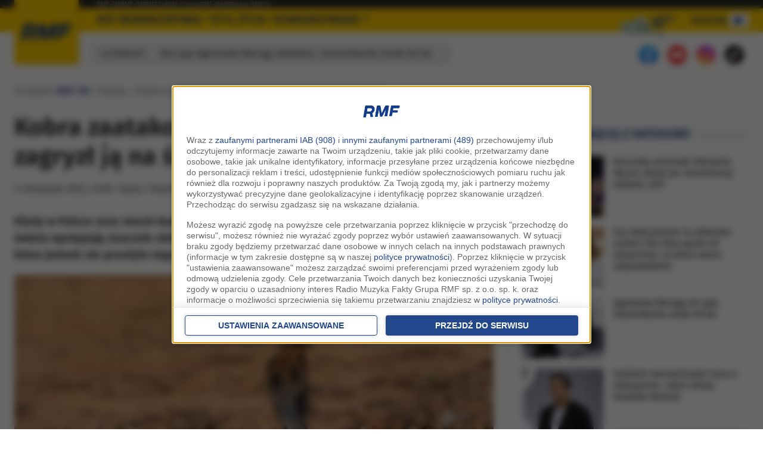

--- FILE ---
content_type: text/css
request_url: https://www.rmf.fm/assets/css/style.css?20250827b
body_size: 8888
content:
body a {
	color: inherit;
	text-decoration: none !important;
}


:root {
	--rmf-base-color: #ffcc00;
	--rmf-navy-color: #1c3380;
	--rmf-gray-color: #e0e0e0;
	--rmf-gray-l-color: #eee;
	--rmf-dark-color: #2c2c2c;
	--rmf-visited-color: #aaa;	
	--minimal-grey: #707070;
}

/* fira-sans-regular - latin_latin-ext */
@font-face {
	font-display: swap;
	/* Check https://developer.mozilla.org/en-US/docs/Web/CSS/@font-face/font-display for other options. */
	font-family: 'Fira Sans';
	font-style: normal;
	font-weight: 400;
	src: url("/assets/fonts/fira-sans-v17-latin_latin-ext-regular.woff2") format("woff2");
	/* Chrome 36+, Opera 23+, Firefox 39+, Safari 12+, iOS 10+ */
}

/* fira-sans-italic - latin_latin-ext */
@font-face {
	font-display: swap;
	/* Check https://developer.mozilla.org/en-US/docs/Web/CSS/@font-face/font-display for other options. */
	font-family: 'Fira Sans';
	font-style: italic;
	font-weight: 400;
	src: url("/assets/fonts/fira-sans-v17-latin_latin-ext-italic.woff2") format("woff2");
	/* Chrome 36+, Opera 23+, Firefox 39+, Safari 12+, iOS 10+ */
}

/* fira-sans-500 - latin_latin-ext */
@font-face {
	font-display: swap;
	/* Check https://developer.mozilla.org/en-US/docs/Web/CSS/@font-face/font-display for other options. */
	font-family: 'Fira Sans';
	font-style: normal;
	font-weight: 500;
	src: url("/assets/fonts/fira-sans-v17-latin_latin-ext-500.woff2") format("woff2");
	/* Chrome 36+, Opera 23+, Firefox 39+, Safari 12+, iOS 10+ */
}

/* fira-sans-600 - latin_latin-ext */
@font-face {
	font-display: swap;
	/* Check https://developer.mozilla.org/en-US/docs/Web/CSS/@font-face/font-display for other options. */
	font-family: 'Fira Sans';
	font-style: normal;
	font-weight: 600;
	src: url("/assets/fonts/fira-sans-v17-latin_latin-ext-600.woff2") format("woff2");
	/* Chrome 36+, Opera 23+, Firefox 39+, Safari 12+, iOS 10+ */
}

/* fira-sans-700 - latin_latin-ext */
@font-face {
	font-display: swap;
	/* Check https://developer.mozilla.org/en-US/docs/Web/CSS/@font-face/font-display for other options. */
	font-family: 'Fira Sans';
	font-style: normal;
	font-weight: 700;
	src: url("/assets/fonts/fira-sans-v17-latin_latin-ext-700.woff2") format("woff2");
	/* Chrome 36+, Opera 23+, Firefox 39+, Safari 12+, iOS 10+ */
}

/* fira-sans-800 - latin_latin-ext */
@font-face {
	font-display: swap;
	/* Check https://developer.mozilla.org/en-US/docs/Web/CSS/@font-face/font-display for other options. */
	font-family: 'Fira Sans';
	font-style: normal;
	font-weight: 800;
	src: url("/assets/fonts/fira-sans-v17-latin_latin-ext-800.woff2") format("woff2");
	/* Chrome 36+, Opera 23+, Firefox 39+, Safari 12+, iOS 10+ */
}

.gap-normal {
	gap: 1rem;
}

.gap-half {
	gap: 0.5rem;
}

.btn-read_more {
	font-style: italic;
	font-weight: 600;
	color: var(--rmf-navy-color);
}

.btn-read_more:after {
	color: var(--rmf-base-color);
	padding-left: .3em;
	content: "\00BB";
}

.btn-circle_play {
	display: inline-block;
	width: 36px;
	height: 36px;
	border-radius: 50%;
	border: 1px solid #000;
	color: #fff;
	-ms-flex-pack: center;
	justify-content: center;
	display: -ms-flexbox;
	display: flex;
	-ms-flex-align: center;
	align-items: center;
}

.btn-circle_play svg {
	margin-left: 2px;
	width: 18px;
	height: 18px;
	fill: #000;
}

.btn-share {
	border: none;
	background: transparent;
	padding: .2em;
	display: -ms-flexbox;
	display: flex;
	-ms-flex-align: center;
	align-items: center;
	gap: .6em;
}

.btn-share .btn-share_label {
	font-weight: 500;
	color: var(--rmf-navy-color);
}

.btn-share .btn-share_icon {
	width: 38px;
	height: 38px;
	background: #dadada;
	border-radius: 50%;
	display: -ms-flexbox;
	display: flex;
	-ms-flex-align: center;
	align-items: center;
	-ms-flex-pack: center;
	justify-content: center;
}

.btn-share svg {
	width: 24px;
	height: 24px;
	fill: #fff;
}

.h-scroll {
	overflow-x: auto;
	scrollbar-color: #e9e9e9 transparent;
	scrollbar-width: thin;
}

.h-scroll::-webkit-scrollbar {
	width: 12px;
	height: 12px;
	background: #fff;
}

.h-scroll::-webkit-scrollbar-track {
	border-radius: 6px;
	background-color: transparent;
}

.h-scroll::-webkit-scrollbar-thumb {
	border-radius: 5px;
	background-color: #dadada;
	border: 2px solid #fff;
}

.a-area {
	/* background: #f1f8c8; */
	/* border: 1px solid #e0e0e0; */
	width: 100%;
	height: 600px;
	display: -ms-flexbox;
	display: flex;
	-ms-flex-align: center;
			align-items: center;
	-ms-flex-pack: center;
			justify-content: center;
}

.a-area.s-frame {
	max-width: inherit;
	height: auto;
	position: relative;
	background: transparent;
	min-height: 100px;
	padding: 25px 10px;
}

/*
.a-area.s-frame:before {
	position: absolute;
	left: 0px;
	top: 0px;
	background: #fff;
	left: 50%;
	margin-left: -75px;
	width: 150px;
	text-align: center;
	content: 'Reklama';
	text-transform: uppercase;
	font-weight: 600;
	font-style: italic;
	color: #e0e0e0;
	margin-top: -11px;
}
*/

.a-area.s-frame * {
	max-width: 100%;
}

.a-area span {
	font-style: italic;
	text-transform: uppercase;
}

hr {
	border-top-color: var(--rmf-gray-color);
	opacity: 1;
}  

.main-header {
	position: relative;
	/* Navs */
}

.main-header .main-header_megamenu {
	display: none;
	position: absolute;
	background: #fff;
	box-shadow: 0px 0px 12px rgba(0, 0, 0, 0.1);
	clip-path:inset(0px 0px -12px 0px);
	left: 0px;
	right: 0px;
	padding: 30px 0px;
	z-index: 999;
}

.main-header .main-header_megamenu *[class*="col-"] {
	border-right: 1px solid var(--rmf-gray-color);
}

.main-header .main-header_megamenu *[class*="col-"]:last-child {
	border-right: none;
}

.main-header .main-header_megamenu h3 a,
.main-header .main-header_megamenu .menu-pos-big {
	line-height: 1.3em;
	display: block;
	font-size: 18px;
	margin-bottom: 1em;
	font-weight: 500;
	color: var(--rmf-navy-color);
}

.main-header .main-header_megamenu .listing-item_cover {
	width: 75px;
	height: 75px;
	background: var(--rmf-gray-color);
	border: none;
}

.main-header .main-header_megamenu .listing-item_title {
	font-size: .85em;
	line-height: 1.3em;
}

.main-header .main-header_megamenu .listing-item_title b, .main-header .main-header_megamenu .listing-item_title strong {
	font-weight: 500;
}

.main-header .main-header_megamenu .listing-item_title strong {
	background: var(--rmf-base-color);
	padding: 2px 7px;
	font-size: .9em;
}

.main-header .main-header_megamenu .listing-item_title b {
	display: block;
	padding-top: .3em;
}



.main-header .top-line {
	background: var(--rmf-dark-color);
	font-size: .7em;
	line-height: 1em;
	height: 14px;
}  

.main-header .top-line a {
	color: silver;
	padding: 2px 0px 1px 0px;
}

.main-header .medium-line {
	background: var(--rmf-base-color);
	color: var(--rmf-navy-color);
	text-transform: uppercase;
}

.main-header .top-line *[class*='col']:nth-child(1),
.main-header .medium-line *[class*='col']:nth-child(1) {
  padding-left: 14px;
}

.main-header .top-line_nav,
.main-header .medium-line_nav {
	list-style-type: none;
	display: -ms-flexbox;
	display: flex;
	-ms-flex-align: stretch;
	align-items: stretch;
}

.main-header .top-line_nav a,
.main-header .medium-line_nav a {
	display: inline-block;
}

.main-header .top-line_nav {
	gap: 3.5em;
}

.main-header .medium-line_nav {
	gap: 2.2em;
}

.main-header .medium-line_nav a,
.main-header .medium-line_nav_link,
.main-header .medium-line_play_link {
	padding: .35em 0px;
	font-size: 1.15em;
	font-weight: 600;
	display: inline-block;
	color: inherit;
}

.main-header .medium-line_play_link {
	font-size: 1em;
}

.main-header .medium-line_play_link svg {
	border-radius: 3px;
	padding: 1px 5px;
	background: #fff;
	width: 32px;
	margin-left: .2em;
}

.main-header .medium-line_btn_menu {
	border: none;
	background: transparent;
}

.main-header .medium-line_btn_menu svg {
	width: 32px;
	fill: var(--rmf-navy-color);
}

.main-header .medium-line_btn_menu .medium-line_btn_close {
	display: none;
	stroke: var(--rmf-navy-color);
}

.main-header .medium-line_btn_menu.opened .medium-line_btn_close {
	background: #fff;
	display: block;
	position: fixed;
	left: 80%;
	top: 12px;
	margin-left: -62px;
	z-index: 1003;
	border-radius: 3px;
}
@media (max-width: 1199px) {
	body:has(.medium-line_btn_menu.opened) {
		position: relative;
	}

	body:has(.medium-line_btn_menu.opened) .medium-line_play_link,
	body:has(.medium-line_btn_menu.opened) .sticky-wrapper.is-sticky .medium-line_play_link {
		opacity: .8;
	}

	body:has(.medium-line_btn_menu.opened)::before {
		position: fixed;
		right: 0px;
		top: 0px;
		bottom: 0px;
		left: 0px;
		content: '';
		background: rgba(0, 0, 0, 0.35);
		z-index: 102;
	}
}

.main-header .medium-line_btn_menu.opened .medium-line_btn_hamburger {
	display: none;
}

.main-header .navbar-brand img {
	margin: 5px;
}

.main-header .bottom-line_fakty {
	display: inline-block;
	padding: .4em .8em .4em 1.3em;
	margin-left: -1.4em;
	margin-top: 18px;
	background: var(--rmf-gray-l-color);
	font-weight: 400;
	white-space:nowrap;
	text-overflow: ellipsis;
	max-width:100%;
	overflow:hidden;
}  

.main-header .bottom-line_fakty span {
	padding: 0px 20px;
}

.main-header.sticked {
	z-index: 922;
	box-shadow: 0 0 10px 10px #00000008;
}

.main-header.sticked .top-line,
.main-header.sticked .bottom-line {
	display: none !important;
}

.main-header.sticked .medium-line {
	position: relative;
}

.main-header.sticked .navbar-brand {
	position: absolute;
	left: -124px;
}

.main-header.sticked .navbar-brand img {
	height: 22px;
	margin-top: 9px;
}

@media (min-width: 1200px) {
	.main-header .row {
		padding-left: 148px;
	}
	.main-header:not(.sticked) .navbar-brand {
		position: absolute;
		top: -14px;
		left: -124px;
		width: 108px;
		height: 108px;
		background: var(--rmf-base-color);
		box-shadow: 3px 3px 5px rgba(0, 0, 0, 0.1);
		display: -ms-flexbox;
		display: flex;
		-ms-flex-align: center;
		align-items: center;
		-ms-flex-pack: center;
		justify-content: center;
		padding: 11px;
		z-index: 1999;
	}
	.main-header:not(.sticked) .navbar-brand img {
		width: 100%;
	}
}

@media (max-width: 1199px) {
	.main-header .medium-line {
		padding: 5px 0px;
	}
	.main-header .navbar-brand img {
		height: 22px;
		margin: 0px !important;
	}
	.main-header.sticked .navbar-brand {
		position: static;
	}
	.main-header .medium-line_nav,
	.main-header .main-header_megamenu {
		z-index: 902;
		position: fixed;
		bottom: 0px;
		top: 0px;
		overflow-y: auto;
		padding: 60px 15px 20px;
		box-shadow: none;
	}
	.main-header .medium-line_nav.opened,
	.main-header .main-header_megamenu.opened {
		display: block !important;
	}
	.main-header .medium-line_nav li a,
	.main-header .medium-line_nav .menu-pos-big,
	.main-header .medium-line_nav h3 a,
	.main-header .main-header_megamenu li a,
	.main-header .main-header_megamenu .menu-pos-big,
	.main-header .main-header_megamenu h3 a {
		font-size: 14px;
	}
	.main-header .medium-line_nav li a,
	.main-header .medium-line_nav .menu-pos-big,
	.main-header .main-header_megamenu li a,
	.main-header .main-header_megamenu .menu-pos-big {
		display: block;
		margin: 0px;
		padding: 13px 0px;
		line-height: 1em;
	}
	.main-header .medium-line_nav li a,
	.main-header .main-header_megamenu li a {
		border-bottom: 1px solid var(--rmf-gray-color);
	}
	.main-header .medium-line_nav .menu-pos-big,
	.main-header .main-header_megamenu .menu-pos-big {
		border-bottom: 1px solid #fff;
	}
	.main-header .medium-line_nav *[class*="col-"],
	.main-header .main-header_megamenu *[class*="col-"] {
		border-right: none;
		padding: 0px 0px 30px 0px;
	}
	.main-header .medium-line_nav .d-flex,
	.main-header .main-header_megamenu .d-flex {
		-ms-flex-direction: column;
		flex-direction: column;
	}
	.main-header .medium-line_nav .d-flex .listing-item_cover,
	.main-header .main-header_megamenu .d-flex .listing-item_cover {
		aspect-ratio: 16/9;
		width: 100%;
		max-width: 100%;
		height: auto;
		-o-object-fit: cover;
		object-fit: cover;
	}
	.main-header .medium-line_nav .d-flex br,
	.main-header .main-header_megamenu .d-flex br {
		display: none;
	}
	.main-header .medium-line_nav {
		left: 0px;
		width: 30%;
		background: #fff;
	}
	.main-header .main-header_megamenu {
		left: 30%;
		width: 50%;
		background: var(--rmf-gray-l-color);
	}
	body:has(.medium-line_btn_menu.opened) {
		overflow: hidden;
	}
	body:has(.medium-line_btn_menu.opened) .navbar-brand {
		position: fixed;
		z-index: 88888;
		left: 15px;
		top: 15px;
	}
	body:has(.medium-line_btn_menu.opened) .navbar-brand img {
		height: 22px;
		margin: 0px;
	}
}

.page-footer {
	border-top: 9px solid var(--rmf-gray-l-color);
	padding: 40px 0px;
}

.page-footer .footer-column h3 {
	font-size: 1em;
	font-weight: 700;
}

.page-footer .footer-column a {
	display: block;
	margin: .1em 0px;
}

.page-footer_copyright {
	margin: 1.8em 0px;
	font-size: 12px;
}

.page-footer_sticky {
	display: none;
	position: -webkit-sticky;
	position: sticky;
	left: 0px;
	right: 0px;
	bottom: -1px;
	-ms-flex-pack: center;
	justify-content: center;
	color: #fff;
	background: #2d2d2d;
	text-align: center;
	padding: 12px 2px;
	font-size: .8em;
	z-index: 100;
}

.page-footer_sticky a {
	display: -ms-inline-flexbox;
	display: inline-flex;
	-ms-flex-align: center;
	align-items: center;
	padding: 1px 16px;
	border-right: 1px solid #818181;
}

.page-footer_sticky a:last-child {
	border-right: none;
}

.page-footer_sticky svg,
.page-footer_sticky img {
	height: 18px;
}

.page-footer_sticky svg {
	margin-right: 5px;
}

@media (max-width: 992px) {
	.page-footer .footer-column {
		padding: 0px 50px;
		font-size: .95em;
	}
	.page-footer .footer-column a {
		font-weight: 500;
	}
	.page-footer .footer-column.social {
		padding-top: 20px;
	}
	.page-footer_sticky {
		display: -ms-flexbox;
		display: flex;
	}
}

.section {
	margin-top: 22px;
	margin-bottom: 44px;
}

.section-separator {
	margin-top: calc(var(--bs-gutter-x) * .5);
	margin-bottom: calc(var(--bs-gutter-x) * .5);
	border-color: var(--rmf-gray-color);
	opacity: 1;
}

.section-tabs {
	margin: calc(var(--bs-gutter-x) * .5) 0px calc(var(--bs-gutter-x) * .5);
}

.section-header {
	position: relative;
	text-align: center;
	margin: calc(var(--bs-gutter-x) * .5) 0px calc(var(--bs-gutter-x) * .478) 0px;
	line-height: 1em;
}

.section-header:before {
	position: absolute;
	content: '';
	left: 0px;
	right: 0px;
	height: 12px;
	top: 50%;
	margin-top: -6px;
	background: var(--rmf-gray-l-color);
	z-index: -1;
}

.section-header * {
	text-transform: uppercase;
	font-weight: 600;
	font-style: italic;
	background: #fff;
	color: var(--rmf-navy-color);
	padding: 3px 10px;
	margin: auto;
	font-size: 1.3em;
	line-height: 1em;
	display: inline-block;
}

.section-header.s-line {
	text-align: left;
}

.section-header.s-line:before {
	left: 0px;
	right: 0px;
	height: 1px;
	top: 50% !important;
	margin-top: -1px;
	background: var(--rmf-gray-color);
	z-index: -1;
}

.section-header.s-line * {
	padding: 0px 20px 0px 0px;
	font-size: 1em;
}

.section-header.s-navy-line {
	text-align: left;
}

.section-header.s-navy-line:before {
	left: 0px;
	right: 0px;
	height: 3px;
	margin-top: auto;
	bottom: 1px;
	background: var(--rmf-navy-color);
	z-index: -1;
}

.section-header.s-navy-line * {
	padding: 0px 20px 0px 0px;
	font-size: 1.2em;
}

.section-inner {
	display: block;
	overflow: hidden;
}

.section-inner.yellow {
	background: var(--rmf-base-color);
}

.section-inner.yellow .section-header {
	margin-bottom: calc(var(--bs-gutter-x) * .3);
}

.section-inner.yellow .section-header h2 {
	background: transparent;
}

.section-inner.yellow-gradient {
	background: #ffda45;
	background: linear-gradient(180deg, #ffda45 0%, #d5d5d5 100%);
}

.section-inner.yellow-gradient .section-header h2 {
	background: transparent;
}

.section-horoscope .listing-item .listing-item_title {
	margin-top: .5em;
	font-size: .9em;
	font-weight: 400;
}

.section-links {
	color: var(--rmf-navy-color);
	font-size: 1.1em;
	margin-left: 1.5em;
}

.section-links a {
	color: inherit;
	font-weight: 600;
}

@media (max-width: 992px) {
	.section-separator {
		margin-top: calc(var(--bs-gutter-x) * .35);
		margin-bottom: calc(var(--bs-gutter-x) * .35);
	}
	.section,
	.section-links {
		margin-top: calc(var(--bs-gutter-x) * .5);
		margin-bottom: calc(var(--bs-gutter-x) * .5);
	}
	.section-tabs {
		margin: calc(var(--bs-gutter-x) * .35) 0px calc(var(--bs-gutter-x) * .35);
	}
	.section-header {
		margin: calc(var(--bs-gutter-x) * .35) 0px calc(var(--bs-gutter-x) * .35) 0px;
	}
	.section-header * {
		font-size: 1.1em;
	}
	.section-inner .section-header {
		margin-bottom: 10px;
	}
	.container.section-full .row > .col {
		padding-left: 0px;
		padding-right: 0px;
	}
	.section-podcasts .listing-item_cover img {
		width: 100% !important;
		height: 100% !important;
		aspect-ratio: 1/1;
	}
}

@media (min-width: 992px) {
	.section-podcasts .listing-item_cover img {
		width: 224px !important;
		height: 224px !important;
	}
}

@media (min-width: 992px) and (max-width: 1200px) {
	.section-podcasts .listing-item_cover img {
		width: 100%;
		height: 100%;
	}
	.section-podcasts .listing-item_lead {
		font-size: .8em;
	}
}

.nav-tabs {
	-ms-flex-wrap: nowrap;
			flex-wrap: nowrap;
	-ms-flex-pack: center;
			justify-content: center;
}

.nav-tabs .nav-link {
	white-space: nowrap;
	border: none;
	font-weight: bold;
	text-transform: uppercase;
	color: var(--rmf-navy-color);
	font-size: 1.2em;
	padding: .5em 1.3em;
}

.nav-tabs .nav-link.active {
	position: relative;
}

.nav-tabs .nav-link.active:before, .nav-tabs .nav-link.active:after {
	position: absolute;
	content: '';
	background: var(--rmf-gray-color);
	width: 1px;
	height: 60%;
	top: 40%;
}

.nav-tabs .nav-link.active:before {
	left: 0px;
}

.nav-tabs .nav-link.active:after {
	right: 0px;
}

@media (max-width: 992px) {
	.nav-tabs {
		font-size: .7em;
		-ms-flex-pack: start !important;
			justify-content: space-around !important;
	}
}

.col-border-right {
	border-right: 1px solid var(--rmf-gray-color);
}

.listing-item {
	font-size: 19px;
	color: inherit;
	/* Reset */
}

.listing-item:hover {
	color: inherit;
	opacity: 0.95;
}

.listing-item .hl {
	background: var(--rmf-base-color);
	padding-left: 3px;
	padding-right: 3px;
}

.listing-item .listing-item_cover img {
	background: #eee url("../../assets/images/logo-white.png") no-repeat center center;
	aspect-ratio: 16/10;
	background-size: 80px;
	-o-object-fit: cover;
		 object-fit: cover;
	width: 100%;
}

div#konkursy .listing-item .listing-item_cover img {
	aspect-ratio: 5/3;
}

.listing-item .listing-item_title,
.listing-item .listing-item_lead {
	margin: 0px;
	padding: 0px;
	line-height: 1.34em;
}

.listing-item .listing-item_title {
	font-size: 1em;
	color: #2c2c2c;
}

.listing-item .listing-item_badge {
	font-size: 0.82em;
}

.listing-item .listing-item_lead {
	font-size: 0.9em;
	line-height: 1.4em;
	text-wrap: pretty;
}

.listing-item .listing-item_badge {
	background: var(--rmf-base-color);
	color: #000;
	display: inline-block;
	text-transform: uppercase;
	font-style: italic;
	font-weight: 500;
	padding: 0.3em 0.7em 0.22em;
	line-height: 1.2em;
}

.listing-item .listing-item_cta {
	padding-top: calc(var(--bs-gutter-x) * 0.5);
	text-align: center;
}

.listing-item .listing-item_cta span {
	background: var(--rmf-base-color);
	display: inline-block;
	padding: 0.4em 1em;
	font-weight: 500;
	margin: 0.5em 0px;
}

.listing-item.m-t-gradient, .listing-item.lg-t-gradient {
	position: relative;
}

.listing-item.m-t-gradient .listing-item_title, .listing-item.lg-t-gradient .listing-item_title {
	position: absolute;
	bottom: 0px;
	left: 0px;
	right: 0px;
	z-index: 1;
	background: linear-gradient(180deg, rgba(0, 0, 0, 0) 0%, rgba(0, 0, 0, 0.6) 100%);
	padding: calc(var(--bs-gutter-x) * 0.25);
	padding-top: calc(var(--bs-gutter-x) * 0.75);
	font-weight: 500;
	color: #fff;
	text-shadow: 0px 0px 5px rgba(0, 0, 0, 0.2);
}

*[class*='grid-items'].grid-space .listing-item:first-child {
	margin-top: 0px;
}

*[class*='grid-items'].grid-space .listing-item:last-child {
	margin-bottom: 0px;
}

*[class*='grid-items'].grid-border .listing-item {
	border-bottom: 1px solid var(--rmf-gray-color);
}

*[class*='grid-items'].grid-border .listing-item:first-child {
	padding-top: 0px;
}

*[class*='grid-items'].grid-border .listing-item:last-child {
	padding-bottom: 0px;
	border-bottom: 0px;
}

@media (min-width: 992px) {
	*[class*='grid-items'] *[class*='col']:not(.lg-col-nd) {
		position: relative;
		padding-top: calc(var(--bs-gutter-x) * 0.5);
		padding-bottom: calc(var(--bs-gutter-x) * 0.5);
	}
	*[class*='grid-items'] *[class*='col']:not(.lg-col-nd):before {
		content: '';
		position: absolute;
		left: calc(var(--bs-gutter-x) * 0.5);
		right: calc(var(--bs-gutter-x) * 0.5);
		bottom: 1px;
		height: 1px;
		background: var(--rmf-gray-color);
	}
	*[class*='grid-items'] *[class*='col']:not(.lg-col-nd):after {
		content: '';
		position: absolute;
		right: 0px;
		top: 0px;
		width: 1px;
		height: 100%;
		background: var(--rmf-gray-color);
	}
	*[class*='grid-items'].grid-items-1 *[class*='col'].col-grid-ignore:not(.lg-col-nd) {
		margin-bottom: calc(var(--bs-gutter-x) * 0.5);
	}
	*[class*='grid-items'].grid-items-1 *[class*='col']:after {
		display: none;
	}
	*[class*='grid-items'].grid-items-1 *[class*='col']:nth-child(1) {
		padding-top: 0px;
	}
	*[class*='grid-items'].grid-items-1 *[class*='col']:nth-child(n + 2):last-child {
		padding-bottom: 0px;
	}
	*[class*='grid-items'].grid-items-1 *[class*='col']:nth-child(n + 2):last-child:before {
		display: none;
	}
	*[class*='grid-items'].grid-items-2 *[class*='col']:nth-child(1), *[class*='grid-items'].grid-items-2 *[class*='col']:nth-child(2) {
		padding-top: 0px;
	}
	*[class*='grid-items'].grid-items-2 *[class*='col']:nth-child(2n):after {
		display: none;
	}
	*[class*='grid-items'].grid-items-2 *[class*='col']:nth-last-child(-n + 2) {
		padding-bottom: 0px;
	}
	*[class*='grid-items'].grid-items-2 *[class*='col']:nth-last-child(-n + 2):before {
		display: none;
	}
	*[class*='grid-items'].grid-items-3 *[class*='col']:nth-child(1), *[class*='grid-items'].grid-items-3 *[class*='col']:nth-child(2), *[class*='grid-items'].grid-items-3 *[class*='col']:nth-child(3) {
		padding-top: 0px;
	}
	*[class*='grid-items'].grid-items-3 *[class*='col']:nth-child(3n):after {
		display: none;
	}
	*[class*='grid-items'].grid-items-3 *[class*='col']:nth-last-child(-n + 3) {
		padding-bottom: 0px;
	}
	*[class*='grid-items'].grid-items-3 *[class*='col']:nth-last-child(-n + 3):before {
		display: none;
	}
	.grid-space .listing-item {
		margin: calc(var(--bs-gutter-x) * 0.35) 0px;
	}
	.grid-border .listing-item {
		display: block;
		padding: calc(var(--bs-gutter-x) * 0.35) 0px;
	}
	.listing-item[class*='lg-'] .listing-item_title {
		font-size: 1.03em;
	}
	.listing-item.lg-normal .listing-item_cover {
		position: relative;
		margin-bottom: 0.5rem;
	}
	.listing-item.lg-normal .listing-item_cover .listing-item_badge {
		position: absolute;
		left: 1rem;
		bottom: 1rem;
	}
	.listing-item.lg-normal.lg-normal-centered {
		text-align: center;
	}
	.listing-item.lg-normal * {
		margin: 1rem 0px;
	}
	.listing-item.lg-normal *:last-child {
		margin-bottom: 0px;
	}
	.listing-item.lg-normal *:first-child {
		margin-top: 0px;
	}
	.listing-item.lg-normal:has(.listing-item_badge:nth-child(1)) .listing-item_badge {
		margin: 0px 0px;
	}
	.listing-item.lg-normal:has(.listing-item_badge:nth-child(1)) .listing-item_title {
		margin-top: 0.5rem;
	}
	.listing-item.lg-normal:has(.listing-item_badge:nth-child(2)) .listing-item_title {
		margin-bottom: 0.5rem;
	}
	.listing-item.lg-normal:has(.listing-item_badge:nth-child(2)) .listing-item_badge {
		margin: 0px 0px;
	}
	.listing-item.lg-normal-badge-cover .listing-item_cover {
		position: relative;
		margin-bottom: 1rem;
	}
	.listing-item.lg-normal-badge-cover .listing-item_cover .listing-item_badge {
		position: absolute;
		left: 1rem;
		bottom: 1rem;
		font-size: 1.5em;
	}
	.listing-item.lg-square .listing-item_cover,
	.listing-item.lg-4x5 .listing-item_cover {
		margin-bottom: 0.5rem;
	}
	.listing-item.lg-square .listing-item_cover img {
		aspect-ratio: 1/1;
	}
	.listing-item.lg-4x5 .listing-item_cover img {
		aspect-ratio: 4/5;
	}
	.listing-item.lg-4x5 *,
	.listing-item.lg-square * {
		margin: 1rem 0px;
	}
	.listing-item.lg-4x5 *:last-child,
	.listing-item.lg-square *:last-child {
		margin-bottom: 0px;
	}
	.listing-item.lg-4x5 *:first-child,
	.listing-item.lg-square *:first-child {
		margin-top: 0px;
	}
	.listing-item.lg-big-a .listing-item_title, .listing-item.lg-big-b .listing-item_title, .listing-item.lg-big-c .listing-item_title {
		font-size: 30px;
		font-weight: bold;
	}
	.listing-item.lg-big-a .listing-item_lead, .listing-item.lg-big-b .listing-item_lead, .listing-item.lg-big-c .listing-item_lead {
		font-size: 1.1rem;
	}
	.listing-item.lg-big-a .listing-item_cover img, .listing-item.lg-big-b .listing-item_cover img, .listing-item.lg-big-c .listing-item_cover img {
		aspect-ratio: 21/9;
	}
	.listing-item.lg-big-a {
		position: relative;
		overflow: hidden;
		display: block;
	}
	.listing-item.lg-big-a .listing-item_details {
		position: absolute;
		left: 25px;
		right: 25px;
		bottom: 25px;
	}
	.listing-item.lg-big-a .listing-item_details .listing-item_title {
		display: block;
		box-sizing: border-box;
		padding: 8px 15px;
		background-color: #fff;
		white-space: nowrap;
		text-overflow: ellipsis;
		overflow: hidden;
		width: 100%;
		max-width: min-content;
	}
	.listing-item.lg-big-a .listing-item_lead {
		display: none;
	}
	.listing-item.lg-big-b {
		display: grid;
		grid-template-columns: 67.66% 32.33%;
	}
	.listing-item.lg-big-b .listing-item_details {
		padding-left: 1rem;
	}
	.listing-item.lg-big-c {
		display: block;
	}
	.listing-item.lg-big-c .listing-item_cover img {
		aspect-ratio: 16/9;
	}
	.listing-item.lg-big-c .listing-item_details * {
		margin: 1rem 0px;
	}
	.listing-item.lg-horizontal {
		display: grid;
		grid-template-columns: 40% 60%;
	}
	.listing-item.lg-horizontal .listing-item_cover {
		padding-right: 1rem;
		position: relative;
	}
	.listing-item.lg-horizontal .listing-item_cover .listing-item_badge {
		position: absolute;
		bottom: 1rem;
		left: 1rem;
	}
	.listing-item.lg-horizontal .listing-item_details {
		display: -ms-flexbox;
		display: flex;
		-ms-flex-direction: column;
				flex-direction: column;
	}
	.listing-item.lg-horizontal .listing-item_details .listing-item_lead {
		-ms-flex-positive: 1;
				flex-grow: 1;
	}
	.listing-item.lg-horizontal .listing-item_details .listing-item_date {
		font-size: 0.9em;
		color: #707070;
	}
	.listing-item.lg-horizontal .listing-item_details * {
		margin: 0.333333rem 0px;
	}
	.listing-item.lg-horizontal .listing-item_details *:last-child {
		margin-bottom: 0px;
	}
	.listing-item.lg-horizontal .listing-item_details *:first-child {
		margin-top: 0px;
	}
	.listing-item.lg-horizontal-line {
		display: grid;
		-ms-flex-align: stretch;
		align-items: stretch;
		grid-template-columns: 40% 60%;
	}
	.listing-item.lg-horizontal-line .listing-item_cover {
		padding-right: 1rem;
	}
	.listing-item.lg-horizontal-line .listing-item_details {
		padding-bottom: 0.333333rem;
		border-bottom: 1px solid var(--rmf-gray-color);
	}
	.listing-item.lg-icon {
		font-size: 0.9em;
	}
	.listing-item.lg-fs-mid {
		font-size: 0.9em;
	}
	.listing-item.lg-fs-big {
		font-size: 1em;
	}
	.listing-item.lg-ar-square .listing-item_cover img {
		aspect-ratio: 1/1;
	}
	.listing-item.lg-ar-16x9 .listing-item_cover img {
		aspect-ratio: 16/9;
	}
}

@media (max-width: 992px) {
	.col-border-right {
		border: none;
	}
	*[class*='grid-items'] *[class*='col'] {
		position: relative;
		padding-top: calc(var(--bs-gutter-x) * 0.35);
		padding-bottom: calc(var(--bs-gutter-x) * 0.35);
	}
	*[class*='grid-items'] *[class*='col']:before {
		content: '';
		position: absolute;
		left: calc(var(--bs-gutter-x) * 0.5);
		right: calc(var(--bs-gutter-x) * 0.5);
		bottom: 0px;
		height: 1px;
		background: var(--rmf-gray-color);
	}
	*[class*='grid-items'].grid-items-1 *[class*='col'].col-grid-ignore {
		margin-bottom: calc(var(--bs-gutter-x) * 0.35);
	}
	*[class*='grid-items'].grid-items-1 *[class*='col']:nth-child(1) {
		padding-top: 0px;
	}
	*[class*='grid-items'].grid-items-1 *[class*='col']:nth-child(n + 2):last-child {
		padding-bottom: 0px;
	}
	*[class*='grid-items'].grid-items-1 *[class*='col']:nth-child(n + 2):last-child:before {
		display: none;
	}
	*[class*='grid-items'].grid-items-2 *[class*='col']:nth-child(1), *[class*='grid-items'].grid-items-3 *[class*='col']:nth-child(1) {
		padding-top: 0px;
	}
	*[class*='grid-items'].grid-items-2 *[class*='col']:nth-last-child(-n + 1), *[class*='grid-items'].grid-items-3 *[class*='col']:nth-last-child(-n + 1) {
		padding-bottom: 0px;
	}
	*[class*='grid-items'].grid-items-2 *[class*='col']:nth-last-child(-n + 1):before, *[class*='grid-items'].grid-items-3 *[class*='col']:nth-last-child(-n + 1):before {
		display: none;
	}
	.grid-space .listing-item {
		margin: calc(var(--bs-gutter-x) * 0.35) 0px;
	}
	.m-grid-border .listing-item {
		border-bottom: 1px solid var(--rmf-gray-color);
	}
	.m-grid-border .listing-item:first-child {
		padding-top: 0px;
	}
	.m-grid-border .listing-item:last-child {
		padding-bottom: 0px;
		border-bottom: 0px;
	}
	.grid-border .listing-item,
	.m-grid-border .listing-item {
		padding: calc(var(--bs-gutter-x) * 0.25) 0px;
		margin: 0px;
	}
	.listing-item {
		font-size: 0.85em;
	}
	.listing-item.m-centered .listing-item_cover {
		margin-bottom: 1rem;
	}
	.listing-item.m-centered .listing-item_cover img {
		aspect-ratio: 21/9;
	}
	.listing-item.m-centered.m-ar-4x5 .listing-item_cover img {
		aspect-ratio: 4/5;
	}
	.listing-item.m-centered .listing-item_cover:nth-child(2) {
		margin-top: 1rem;
		margin-bottom: 0px;
	}
	.listing-item.m-centered .listing-item_cta {
		margin-top: 0px;
	}
	.listing-item.m-centered .listing-item_cta span {
		margin-top: 0px;
	}
	.listing-item.m-centered .listing-item_details {
		display: block;
		text-align: center;
		padding: 0px 1rem;
	}
	.listing-item.m-centered .listing-item_details .listing-item_title {
		font-size: 18px;
	}
	.listing-item.m-centered .listing-item_details * {
		margin: 0.5rem 0px;
	}
	.listing-item.m-centered .listing-item_details *:last-child {
		margin-bottom: 0px;
	}
	.listing-item.m-centered .listing-item_details *:first-child {
		margin-top: 0px;
	}
	.listing-item.m-horizontal {
		display: grid;
		grid-template-columns: 40% 60%;
		-ms-flex-align: start;
				align-items: flex-start;
	}
	.listing-item.m-horizontal.m-horizontal-line {
		-ms-flex-align: stretch;
				align-items: stretch;
	}
	.listing-item.m-horizontal.m-horizontal-min {
		grid-template-columns: 30% 70%;
	}
	.listing-item.m-horizontal.m-horizontal-min .listing-item_cover .listing-item_badge {
		font-size: 0.6em;
		display: none;
	}
	.listing-item.m-horizontal .listing-item_cover {
		padding-right: 1rem;
		position: relative;
	}
	.listing-item.m-horizontal .listing-item_cover .listing-item_badge {
		position: absolute;
		bottom: 0.5rem;
		left: 0.5rem;
	}
	.listing-item.m-horizontal .listing-item_lead {
		display: none;
	}
	.listing-item.m-horizontal .listing-item_title {
		-ms-flex-positive: 1;
				flex-grow: 1;
	}
	.listing-item.m-horizontal .listing-item_details {
		display: -ms-flexbox;
		display: flex;
		-ms-flex-direction: column;
		flex-direction: column;
		-ms-flex-align: start;
		align-items: flex-start;
	}
	.listing-item.m-horizontal .listing-item_details .listing-item_title {
		font-size: 15px;
	}
	.listing-item.m-horizontal .listing-item_details * {
		margin: 0.25rem 0px;
	}
	.listing-item.m-horizontal .listing-item_details *:last-child {
		margin-bottom: 0px;
	}
	.listing-item.m-horizontal .listing-item_details *:first-child {
		margin-top: 0px;
	}
	.listing-item.m-horizontal-line .listing-item_details {
		padding-bottom: 0.333333rem;
		border-bottom: 1px solid var(--rmf-gray-color);
	}
	.listing-item.m-icon {
		padding: calc(var(--bs-gutter-x) * 0.15) calc(var(--bs-gutter-x) * 0.25);
		font-size: 0.9em;
	}
	.listing-item.m-icon img {
		width: 28px;
	}
	.listing-item.m-ar-square .listing-item_cover img {
		aspect-ratio: 1/1;
	}
	.listing-item.m-ar-16x9 .listing-item_cover img {
		aspect-ratio: 16/9;
	}
}

*[class*='col']:has(.listing-item.m-horizontal-line) {
	padding-bottom: 0px;
}

*[class*='col']:has(.listing-item.m-horizontal-line):after, *[class*='col']:has(.listing-item.m-horizontal-line):before {
	display: none !important;
}

@media (min-width: 600px) and (max-width: 992px) {
	.listing-item .listing-item_details .listing-item_title {
		font-size: 1.4em !important;
	}
	.listing-item .listing-item_details .listing-item_badge,
	.listing-item .listing-item_details .listing-item_lead {
		font-size: 1em !important;
	}
}

.section-inner.yellow-gradient *[class*='col']:after, .section-inner.yellow-gradient *[class*='col']:before {
	background: #fff !important;
}
  
.section-inner.yellow-gradient .listing-item .listing-item_details {
	border-bottom-color: #fff !important;
}
  
.article-whole h1 {
	font-size: 2.6em;
	font-weight: 700;
}

.article-whole h2 {
	font-size: 1.4em;
	font-weight: 700;
	display: block;
}

.article-whole h3 {
	font-size: 1.2em;
}

.article-whole h4 {
	font-size: 1em;
}

.article-whole .article-date {
	font-size: 1em;
}

.article-whole .article-lead {
	margin: 1em 0px;
	font-size: 1.2em;
	font-weight: bold;
}

.article-whole .article-mainphoto {
	margin-bottom: 1em;
}

.article-whole p {
	font-size: 1.1em;
	margin: 1.3em 0px;
}

.article-whole p b, .article-whole p strong {
	font-weight: 500;
}

.article-whole blockquote {
	font-style: italic;
	position: relative;
	padding-left: 80px;
	font-size: 22px;
	font-weight: 600;
}

.article-whole blockquote:before {
	position: absolute;
	left: 10px;
	top: -10px;
	content: '"';
	font-size: 90px;
	color: var(--rmf-base-color);
}

.article-whole blockquote u {
	color: gray;
	text-decoration: none;
}

.article-whole iframe.instagram-media {
	max-width: 100% !important;
}

.article-whole blockquote,
.article-whole iframe.instagram-media {
	display: block;
	margin: 1.9em 0px !important;
}

.article-whole .article-embed {
	border: 1px solid var(--rmf-gray-color);
	display: -ms-flexbox;
	display: flex;
	-ms-flex-pack: stretch;
			justify-content: stretch;
	margin-bottom: 20px;
}

.article-whole .article-embed:last-of-type {
	margin-bottom: 0px;
}

.article-whole .article-embed .article-embed-image {
	display: -ms-flexbox;
	display: flex;
	-ms-flex-direction: row;
	flex-direction: row;
	-ms-flex-pack: stretch;
	justify-content: stretch;
}

.article-whole .article-embed .article-embed-image a {
	display: -ms-flexbox;
	display: flex;
	width: 150px;
	min-height: 100px;
}

.article-whole .article-embed .article-embed-image img {
	width: 100%;
	aspect-ratio: 21/9;
	-o-object-fit: cover;
	object-fit: cover;
}

.article-whole .article-embed .article-embed-title {
	font-weight: 500;
	padding: 25px;
}

.article-whole .article-embed .article-embed-lead {
	display: none;
}

@media (max-width: 992px) {
	.article-whole {
		font-size: .9em;
	}
	.article-whole h1 {
		font-size: 1.9em;
	}
	.article-whole .article-embed {
		margin: 15px 0px;
	}
}

.trc_rbox_header_span {
	display: none;
}

.page-title {
	font-size: 2.2em;
	font-style: italic;
	font-weight: 600;
	color: var(--rmf-navy-color);
	text-transform: uppercase;
}

.page-description p {
	margin: calc(var(--bs-gutter-x) * .5) 0px;
}

@media (max-width: 992px) {
	.page-title {
		font-size: 1.8em;
	}
	.page-description {
		font-size: .9em;
	}
}

.breadcrumbs {
	color: #b3b3b3;
	color: var(--minimal-grey);
	font-weight: 400;
}

.breadcrumbs a {
	color: var(--rmf-navy-color);
	font-weight: 500;
}

@media (max-width: 992px) {
	.breadcrumbs {
		text-align: center;
		font-size: .9em;
	}
}

.pagination {
	display: -ms-flexbox;
	display: flex;
	-ms-flex-pack: justify;
	justify-content: space-between;
	-ms-flex-align: center;
	align-items: center;
	list-style-type: none;
	margin: 1em 0px;
	padding: 0px;
	font-size: 1.1em;
	-webkit-column-gap: 65px;
	-moz-column-gap: 65px;
	column-gap: 65px;
	font-weight: 500;
}

.pagination a {
	color: var(--rmf-navy-color);
	text-transform: uppercase;
}

.pagination a.pagination-link {
	font-size: .9em;
}

.pagination a.pagination-link_active {
	color: var(--rmf-base-color);
}

.pagination .pagination_pages {
	display: -ms-flexbox;
	display: flex;
	-ms-flex-pack: distribute;
			justify-content: space-around;
	-ms-flex-align: center;
			align-items: center;
	-ms-flex-positive: 1;
			flex-grow: 1;
}

@media (max-width: 992px) {
	.pagination {
		font-size: .95em;
		-webkit-column-gap: 15px;
		-moz-column-gap: 15px;
		column-gap: 15px;
	}
}

.tab-news-hidden {
	display:none;
}

.article-content div.embed-yt {
	margin-left:auto;
	margin-right:auto;
	text-align:center;
	
}
.article-content div.embed-yt iframe {
	max-width:100% !important;
}
.article-content iframe.instagram-media {
	max-width:100% !important;
}
.article-content img {
	max-width:100% !important;
	height:auto !important;
}

.message-window {
	position:fixed;
	top:40%;
	left:50%;
	padding:2vh 4vw;
	border-radius:12px;
	box-shadow:0 0 10px 10px #2224;
	color:#fff;
	background-color:var(--main-color);
	text-align:center;
	transform:translate(-50%,-50%);
	z-index:1000000;
}

@media (min-width: 1200.02px) {
	.open-mega-menu::after, .open-sub-menu > a::after {
		display: inline-block;
		margin-left: .255em;
		vertical-align: .255em;
		content: "";
		border-top: .3em solid;
		border-right: .3em solid transparent;
		border-bottom: 0;
		border-left: .3em solid transparent;
		
	}
}
.embed-responsive-16by9 .embed-yt .embed-responsive-item {
	width:100%;
	aspect-ratio:16 / 9;	
}

ul.top-main-menu li {
	position: relative;
}
ul.top-main-menu div.submenu {
	display:none;
	position: absolute;
	background: var(--rmf-base-color);
	top: 38px;
	padding: 10px 25px;
	left:-25px;
	z-index:2000;
	width:max-content;
	box-shadow: 0px 0px 12px rgba(0, 0, 0, 0.12);
	clip-path: inset(0 -12px -12px -12px);
}

ul.top-main-menu li div.submenu.shown {
	display:block;
}
ul.top-main-menu li div.submenu a {
	display:block !important;
	text-transform:none;
}

@media (max-width: 1199px) {
	ul.top-main-menu div.submenu {
		background: #fff;
		display:block;
		position:static;
		padding:0px;
		z-index:0;
		width:auto;
		box-shadow: none;
		clip-path: none;
	}
} 

@media (max-width: 992px) {
	.row.insta-row {
		--bs-gutter-x: 24px;
		padding-right: calc(var(--bs-gutter-x)* .5) !important;
		padding-left: calc(var(--bs-gutter-x)* .5) !important;
	}
}

.article-tags {
	padding-top:10px;
	padding-bottom:10px;
	letter-spacing:1px;
	font-size: 1.1em;
	font-weight: 400;
	display:flex;
}
.article-tags span {
	flex-grow: 0;
	height:min-content;
	background-color:var(--rmf-gray-l-color);
	padding:3px 18px;
	margin-right:7px;
}
.article-tags div {
	flex-grow: 1;
	padding-top:4px;
}
.article-tags a {
	text-transform:uppercase;
	padding-left:5px;
	padding-right:0px;
}

a.listing-item:visited .listing-item_title {
	color: var(--rmf-visited-color);
}


.ph-ad-billboard {
	min-height: 174px;
}


#div-gpt-ad-1741251140080-0 {
	min-height:300px;
	margin:30px auto 0;
	position: relative;
	text-align:center;
	background: #f5f5f5 url(/assets/images/rek.png) center center no-repeat;
	display: flex;
    align-items: center;
    justify-content: center;
	max-width:100%;
	overflow-x:hidden;
}
@media (max-width:799.98px) {
	#div-gpt-ad-1741251140080-0 {
		display:none !important;
	}
}

.RMF_FM_podstrony_prawy_half-loaded-w2g,
.RMF_FM_podstrony_top_bill-loaded-w2g,
.RMF_FM_sub_top_bill-loaded-w2g,
.RMF_FM_sg_bill-loaded-w2g,
.RMF_FM_sg_top_bill-loaded-w2g {
	background: none;
	max-width:100%;
	overflow-x: hidden;

}

#RMF_FM_podstrony_prawy_half:not(.RMF_FM_podstrony_prawy_half-loaded-w2g),
#RMF_FM_podstrony_top_bill:not(.RMF_FM_podstrony_top_bill-loaded-w2g),
#RMF_FM_sub_top_bill:not(.RMF_FM_sub_top_bill-loaded-w2g),
#RMF_FM_sg_bill:not(.RMF_FM_sg_bill-loaded-w2g),
#RMF_FM_sg_top_bill:not(.RMF_FM_sg_top_bill-loaded-w2g) {
	background: #f5f5f5;
	min-height: 320px;
	position: relative;
	margin-bottom: 25px !important;
	
}

#RMF_FM_podstrony_prawy_half:not(.RMF_FM_podstrony_prawy_half-loaded-w2g)::after,
#RMF_FM_podstrony_top_bill:not(.RMF_FM_podstrony_top_bill-loaded-w2g)::after,
#RMF_FM_sub_top_bill:not(.RMF_FM_sub_top_bill-loaded-w2g)::after,
#RMF_FM_sg_bill:not(.RMF_FM_sg_bill-loaded-w2g)::after,
#RMF_FM_sg_top_bill:not(.RMF_FM_sg_top_bill-loaded-w2g)::after {
	content: 'Reklama';
	text-transform: uppercase;
	color: #aaa;
	font-size: .8em;
	letter-spacing: .6em;
	position: absolute;
	left: 0px;
	right: 0px;
	text-align: center;
	top: 50%;
	margin-top: -7px;
}

@media (max-width: 769px) {
	#RMF_FM_podstrony_prawy_half:not(.RMF_FM_podstrony_prawy_half-loaded-w2g),
	#RMF_FM_podstrony_top_bill:not(.RMF_FM_podstrony_top_bill-loaded-w2g),
	#RMF_FM_sub_top_bill:not(.RMF_FM_sub_top_bill-loaded-w2g),
	#RMF_FM_sg_top_bill:not(.RMF_FM_sg_top_bill-loaded-w2g),
	#RMF_FM_sg_bill:not(.RMF_FM_sg_bill-loaded-w2g),
	.ph-ad-billboard {
		min-height: 320px;
	}
}

@media (min-width:1400px) {
  .d-xxl-block {
    display: block !important;
  }
}

div#wtgSticky > div#wtgStickyWrapper > div#wtgStickyScrollDivInner > div#wtgAdText {
	color:var(--minimal-grey) !important;
}

--- FILE ---
content_type: application/javascript
request_url: https://www.rmf.fm/assets/js/service.js?202511272101
body_size: 1598
content:
var rmf = {	

	message: (text) => {
		const msgPopup = document.createElement('div');
		msgPopup.classList.add('message-window');
		msgPopup.innerHTML = text;
		document.body.appendChild(msgPopup);
		window.setTimeout(() => {
			msgPopup.remove();
		}, 1000);
	},
	
	clipboardCopy: (text) => {
		const input = document.createElement('textarea');
		input.value = text;
		document.body.appendChild(input);
		input.select();
		document.execCommand('copy');
		document.body.removeChild(input);
	},
	
	shareURL: (url, title, text = '') => {
		url = new URL(document.URL).origin + url;
		const shareData = {url, title, text};
		console.log(shareData);
		if (!navigator.canShare) {
			rmf.clipboardCopy(url);
			rmf.message('Link skopiowany do schowka!');
			return false;
		} else if (navigator.canShare(shareData)) {
			 try {
				navigator.share(shareData).then(() => {
					return true;
				});
			} catch (err) {
				rmf.clipboardCopy(url);
				rmf.message('Link skopiowany do schowka!');
				return false;
			}
		} else {
			rmf.clipboardCopy(url);
			rmf.message('Link skopiowany do schowka!');
			return false;
		}
	}
	
};
	

var isMobileMenuOpen = false
var lib_mobile_menu = {
	init: function () {
		document.querySelector('.medium-line_btn_menu').addEventListener('click', function () {
			isMobileMenuOpen == false ? lib_mobile_menu.open_menu() : lib_mobile_menu.close_menu()
		})

		document.querySelectorAll('.medium-line_nav a, .main-header_megamenu a').forEach(function (item) {
			item.addEventListener('click', function () {
				lib_mobile_menu.close_menu()
			})
		})
	},
	open_menu: function () {
		isMobileMenuOpen = true
		document.querySelector('.medium-line_btn_menu').classList.add('opened')
		document.querySelector('.medium-line_nav').classList.add('opened')
		document.querySelector('.main-header_megamenu').classList.add('opened')
	},
	close_menu: function () {
		isMobileMenuOpen = false
		document.querySelector('.medium-line_btn_menu').classList.remove('opened')
		document.querySelector('.medium-line_nav').classList.remove('opened')
		document.querySelector('.main-header_megamenu').classList.remove('opened')
	},
};

var lib_sliders = {
	init: function () {
		// Init slider Podcasts / Index
		if (document.querySelector('#owl-podcasts') != null) {
			$('#owl-podcasts').owlCarousel({
				navText: ['', ''],
				loop: true,
				margin: 25,
				nav: true,
				items: 3,
				dots: false,
				responsive: {
					0: {
						items: 2,
						margin: 15,
					},
					769: {
						items: 3,
					},
				},
			})
		}

		// Init slider Podcasts / Sidebar
		if (document.querySelector('#owl-podcasts-sidebar') != null) {
			$('#owl-podcasts-sidebar').owlCarousel({
				navText: ['', ''],
				loop: true,
				margin: 15,
				nav: true,
				items: 2,
				dots: false,
				responsive: {
					0: {
						items: 2,
						margin: 15,
					},
					769: {
						items: 3,
					},
				},
			})
		}
	},
};

var lib_sticky_header = {
	force_stickied: false,
	init: function() {

		if (window.navigator.userAgent.match(/Firefox\/([0-9]+)\./)) {
			$('a[href*="#"]').click(function(event) {
				var href = $(this.hash);
				if (href.length) {
					event.preventDefault();
					const y = href[0].getBoundingClientRect().top + window.pageYOffset - $('.main-header').height();
					window.scrollTo({ top: y, behavior: 'smooth' });
				}
			});
		}

		$(".main-header").attr('data-height', $('.main-header').height());
		$(".main-header").sticky({topSpacing:0, zIndex: 99999});
		
		$(".main-header").on('sticky-start', function() { 
			$(".main-header").addClass('sticked');
		});
		 
		$('.main-header').on('sticky-end', function() { 
			if (!lib_sticky_header.force_stickied) {
				$(".main-header").removeClass('sticked'); 
				lib_sticky_header.update_sticky_height();
			}
		});

		$(window).on("resize", lib_sticky_header.update_sticky_height);
	},
	update_sticky_height: function() {
		if (!lib_sticky_header.force_stickied) {
			document.querySelector('#sticky-wrapper').style.height = (window.innerWidth > 1199) ? '116px' : '46px'; 
		} else {
			document.querySelector('#sticky-wrapper').style.height = '45px'; 
		}
	}
};

(function () {
	// Mega Menu
	const openMegaMenu = document.querySelector('.open-mega-menu');
	const megaMenu = document.querySelector('.main-header_megamenu');
	const openSubMenus = document.querySelectorAll('.open-sub-menu');
	
	openMegaMenu.addEventListener('mouseenter', function () {
		megaMenu.classList.add('d-block');
	});
	document.querySelector('.main-header').addEventListener('mouseleave', function () {
		megaMenu.classList.remove('d-block');
	});
	openSubMenus.forEach( s => {
		s.addEventListener('mouseenter', function () {
			megaMenu.classList.remove('d-block');
			s.querySelector('.submenu').classList.add('shown');
		});
		s.addEventListener('mouseleave', function () {
			s.querySelector('.submenu').classList.remove('shown');
		});
	});


	// Sticky Header
	lib_sticky_header.init();	

	// Mobile Menu
	lib_mobile_menu.init();

	// Sliders
	lib_sliders.init();

	setTimeout(function() { if (typeof gtag != "undefined") gtag('event', 'mk_czas_spedzony_7s'); }, 7000);
})()


--- FILE ---
content_type: application/javascript; charset=utf-8
request_url: https://fundingchoicesmessages.google.com/f/AGSKWxVOvFBDUOtByGDUJf7h7hH_SR0LaBU8RQ_OkU91WCGkdJ0nEy3ORQy0vK-H87pHUyS4dDE9dTwMka8HajhUp1XTdqV-XuUqJ8W9IidumhL2T7wReLTo13obzdo1tnTXr1zoOnRvQvCqNLxNe29kDehWbiDfQXRWwcSYCc46Yp1wyCQISMAr2GAn7dht/_/boxad1._ad_end_-ad-scripts?/ads5./ads_sidebar.
body_size: -1291
content:
window['7bff6838-0734-4d44-90bf-6e86e22de19a'] = true;